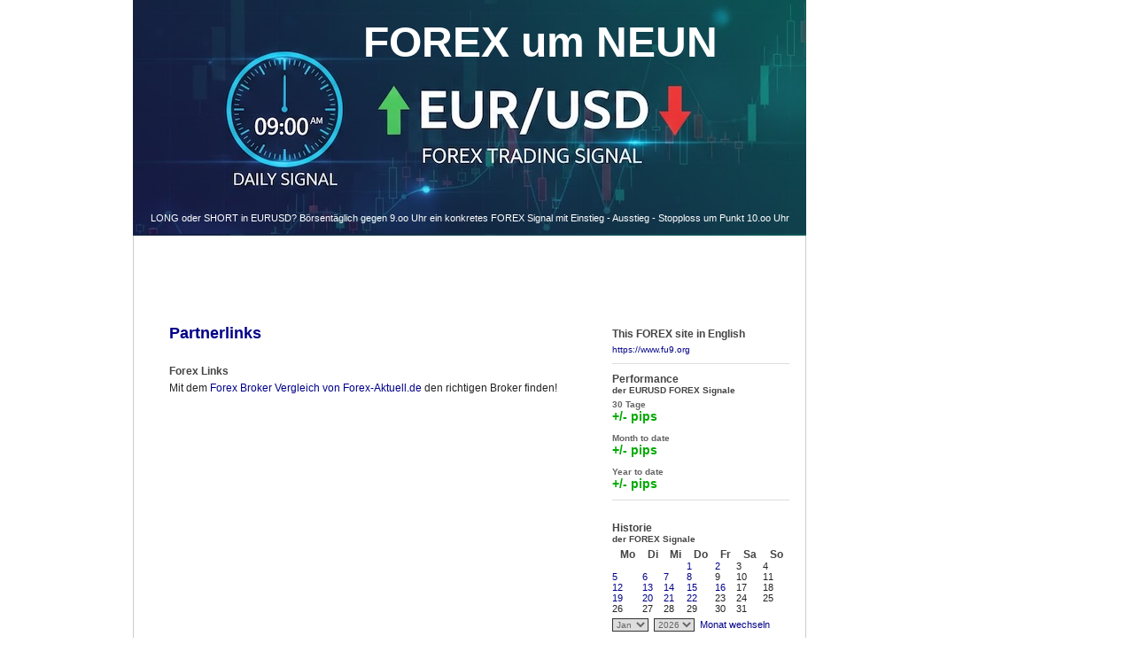

--- FILE ---
content_type: application/javascript; charset=utf-8
request_url: https://fundingchoicesmessages.google.com/f/AGSKWxWlNSysAlKdrJZSU-oeVRQKr04WYqyoVUOH7TSFrk_zFZ8sRZbtMzo2RBGpCT2MWy15CfopNoD5fVlpyggr53Nnj924FsMiIo4uzI5Hyo7D1YFa0CYk09UzY3-OKp4QMcA4fcgcTzLivS2jFefnnA3TJ11tNdFE8xgZwma8rfUD23ojXaZGjUVeooOY/_/overture_/ads/header./ads_start./tidaladplugin./04/ads-
body_size: -1290
content:
window['90fb180e-9e61-4897-b967-3db3537ac766'] = true;